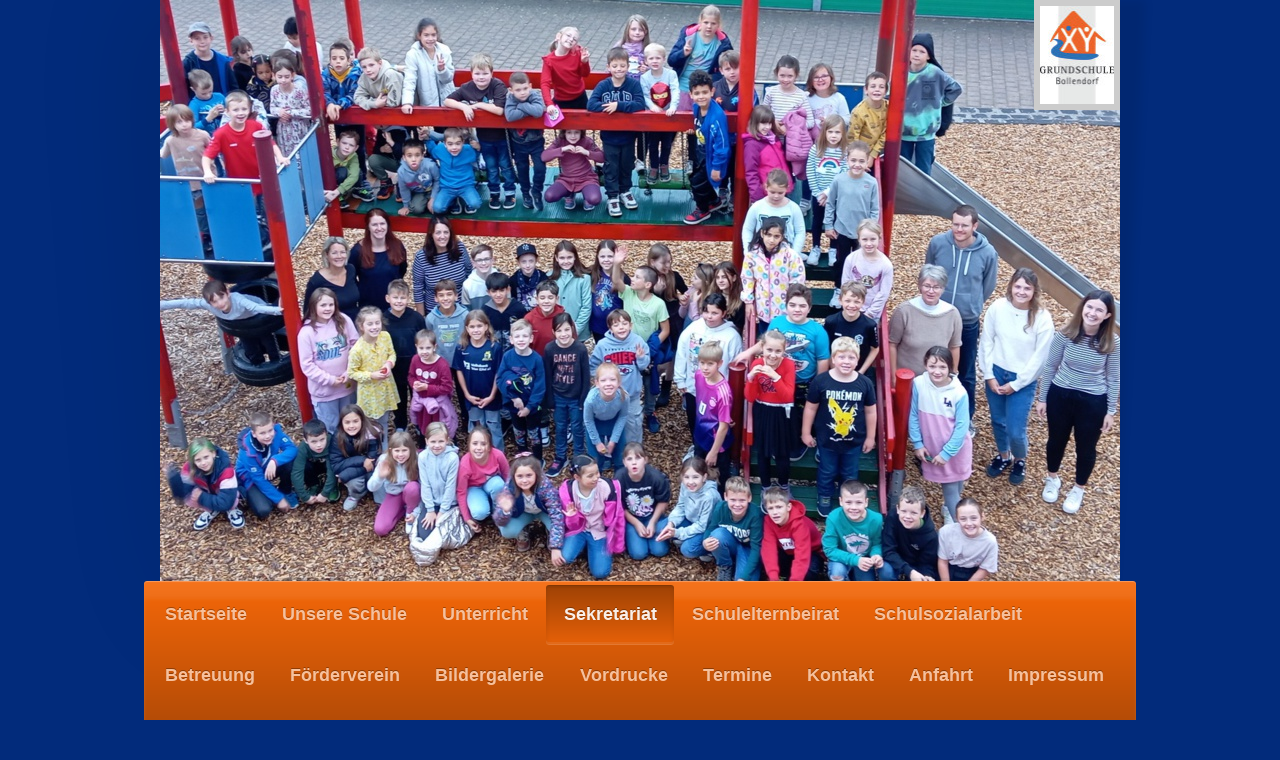

--- FILE ---
content_type: text/html; charset=UTF-8
request_url: https://www.gs-bollendorf.de/sekretariat/
body_size: 6967
content:
<!DOCTYPE html>
<html lang="de"  ><head prefix="og: http://ogp.me/ns# fb: http://ogp.me/ns/fb# business: http://ogp.me/ns/business#">
    <meta http-equiv="Content-Type" content="text/html; charset=utf-8"/>
    <meta name="generator" content="IONOS MyWebsite"/>
        
    <link rel="dns-prefetch" href="//cdn.website-start.de/"/>
    <link rel="dns-prefetch" href="//125.mod.mywebsite-editor.com"/>
    <link rel="dns-prefetch" href="https://125.sb.mywebsite-editor.com/"/>
    <link rel="shortcut icon" href="//cdn.website-start.de/favicon.ico"/>
        <title>Grundschule Bollendorf - Sekretariat</title>
    <style type="text/css">@media screen and (max-device-width: 1024px) {.diyw a.switchViewWeb {display: inline !important;}}</style>
    <style type="text/css">@media screen and (min-device-width: 1024px) {
            .mediumScreenDisabled { display:block }
            .smallScreenDisabled { display:block }
        }
        @media screen and (max-device-width: 1024px) { .mediumScreenDisabled { display:none } }
        @media screen and (max-device-width: 568px) { .smallScreenDisabled { display:none } }
                @media screen and (min-width: 1024px) {
            .mobilepreview .mediumScreenDisabled { display:block }
            .mobilepreview .smallScreenDisabled { display:block }
        }
        @media screen and (max-width: 1024px) { .mobilepreview .mediumScreenDisabled { display:none } }
        @media screen and (max-width: 568px) { .mobilepreview .smallScreenDisabled { display:none } }</style>
    <meta name="viewport" content="width=device-width, initial-scale=1, maximum-scale=1, minimal-ui"/>

<meta name="format-detection" content="telephone=no"/>
        <meta name="keywords" content="Schule, Sekretariat, Kontakt, Telefon, Mail"/>
            <meta name="description" content="Ansprechpartner und Kontaktdaten im Sekretariat von Grundschule Bollendorf"/>
            <meta name="robots" content="index,follow"/>
        <link href="//cdn.website-start.de/templates/2033/style.css?1763478093678" rel="stylesheet" type="text/css"/>
    <link href="https://www.gs-bollendorf.de/s/style/theming.css?1707749122" rel="stylesheet" type="text/css"/>
    <link href="//cdn.website-start.de/app/cdn/min/group/web.css?1763478093678" rel="stylesheet" type="text/css"/>
<link href="//cdn.website-start.de/app/cdn/min/moduleserver/css/de_DE/common,shoppingbasket?1763478093678" rel="stylesheet" type="text/css"/>
    <link href="//cdn.website-start.de/app/cdn/min/group/mobilenavigation.css?1763478093678" rel="stylesheet" type="text/css"/>
    <link href="https://125.sb.mywebsite-editor.com/app/logstate2-css.php?site=892219224&amp;t=1768816412" rel="stylesheet" type="text/css"/>

<script type="text/javascript">
    /* <![CDATA[ */
var stagingMode = '';
    /* ]]> */
</script>
<script src="https://125.sb.mywebsite-editor.com/app/logstate-js.php?site=892219224&amp;t=1768816412"></script>

    <link href="//cdn.website-start.de/templates/2033/print.css?1763478093678" rel="stylesheet" media="print" type="text/css"/>
    <script type="text/javascript">
    /* <![CDATA[ */
    var systemurl = 'https://125.sb.mywebsite-editor.com/';
    var webPath = '/';
    var proxyName = '';
    var webServerName = 'www.gs-bollendorf.de';
    var sslServerUrl = 'https://www.gs-bollendorf.de';
    var nonSslServerUrl = 'http://www.gs-bollendorf.de';
    var webserverProtocol = 'http://';
    var nghScriptsUrlPrefix = '//125.mod.mywebsite-editor.com';
    var sessionNamespace = 'DIY_SB';
    var jimdoData = {
        cdnUrl:  '//cdn.website-start.de/',
        messages: {
            lightBox: {
    image : 'Bild',
    of: 'von'
}

        },
        isTrial: 0,
        pageId: 155391    };
    var script_basisID = "892219224";

    diy = window.diy || {};
    diy.web = diy.web || {};

        diy.web.jsBaseUrl = "//cdn.website-start.de/s/build/";

    diy.context = diy.context || {};
    diy.context.type = diy.context.type || 'web';
    /* ]]> */
</script>

<script type="text/javascript" src="//cdn.website-start.de/app/cdn/min/group/web.js?1763478093678" crossorigin="anonymous"></script><script type="text/javascript" src="//cdn.website-start.de/s/build/web.bundle.js?1763478093678" crossorigin="anonymous"></script><script type="text/javascript" src="//cdn.website-start.de/app/cdn/min/group/mobilenavigation.js?1763478093678" crossorigin="anonymous"></script><script src="//cdn.website-start.de/app/cdn/min/moduleserver/js/de_DE/common,shoppingbasket?1763478093678"></script>
<script type="text/javascript" src="https://cdn.website-start.de/proxy/apps/static/resource/dependencies/"></script><script type="text/javascript">
                    if (typeof require !== 'undefined') {
                        require.config({
                            waitSeconds : 10,
                            baseUrl : 'https://cdn.website-start.de/proxy/apps/static/js/'
                        });
                    }
                </script><script type="text/javascript" src="//cdn.website-start.de/app/cdn/min/group/pfcsupport.js?1763478093678" crossorigin="anonymous"></script>    <meta property="og:type" content="business.business"/>
    <meta property="og:url" content="https://www.gs-bollendorf.de/sekretariat/"/>
    <meta property="og:title" content="Grundschule Bollendorf - Sekretariat"/>
            <meta property="og:description" content="Ansprechpartner und Kontaktdaten im Sekretariat von Grundschule Bollendorf"/>
                <meta property="og:image" content="https://www.gs-bollendorf.de/s/misc/logo.jpg?t=1768666799"/>
        <meta property="business:contact_data:country_name" content="Deutschland"/>
    <meta property="business:contact_data:street_address" content="Pestalozzistr. 7"/>
    <meta property="business:contact_data:locality" content="Neuerburg"/>
    
    <meta property="business:contact_data:email" content="gsbollendorf@web.de"/>
    <meta property="business:contact_data:postal_code" content="54673"/>
    <meta property="business:contact_data:phone_number" content=" 06526 443"/>
    <meta property="business:contact_data:fax_number" content=" 06526 931048"/>
    
<meta property="business:hours:day" content="MONDAY"/><meta property="business:hours:start" content="07:20"/><meta property="business:hours:end" content="12:30"/><meta property="business:hours:day" content="TUESDAY"/><meta property="business:hours:start" content="07:20"/><meta property="business:hours:end" content="12:30"/><meta property="business:hours:day" content="WEDNESDAY"/><meta property="business:hours:start" content="07:20"/><meta property="business:hours:end" content="12:30"/><meta property="business:hours:day" content="THURSDAY"/><meta property="business:hours:start" content="07:20"/><meta property="business:hours:end" content="12:30"/><meta property="business:hours:day" content="FRIDAY"/><meta property="business:hours:start" content="07:20"/><meta property="business:hours:end" content="12:30"/></head>


<body class="body diyBgActive  cc-pagemode-default diyfeSidebarLeft diy-market-de_DE" data-pageid="155391" id="page-155391">
    
    <div class="diyw">
        <div class="diyweb">
	<div class="diyfeMobileNav">
		
<nav id="diyfeMobileNav" class="diyfeCA diyfeCA2" role="navigation">
    <a title="Navigation aufklappen/zuklappen">Navigation aufklappen/zuklappen</a>
    <ul class="mainNav1"><li class=" hasSubNavigation"><a data-page-id="174267" href="https://www.gs-bollendorf.de/" class=" level_1"><span>Startseite</span></a><span class="diyfeDropDownSubOpener">&nbsp;</span><div class="diyfeDropDownSubList diyfeCA diyfeCA3"><ul class="mainNav2"><li class=" hasSubNavigation"><a data-page-id="145823" href="https://www.gs-bollendorf.de/startseite/aktuelles/" class=" level_2"><span>Aktuelles</span></a></li></ul></div></li><li class=" hasSubNavigation"><a data-page-id="176862" href="https://www.gs-bollendorf.de/unsere-schule/" class=" level_1"><span>Unsere Schule</span></a><span class="diyfeDropDownSubOpener">&nbsp;</span><div class="diyfeDropDownSubList diyfeCA diyfeCA3"><ul class="mainNav2"><li class=" hasSubNavigation"><a data-page-id="147391" href="https://www.gs-bollendorf.de/unsere-schule/kollegium/" class=" level_2"><span>Kollegium</span></a></li><li class=" hasSubNavigation"><a data-page-id="155282" href="https://www.gs-bollendorf.de/unsere-schule/klassen/" class=" level_2"><span>Klassen</span></a></li><li class=" hasSubNavigation"><a data-page-id="145824" href="https://www.gs-bollendorf.de/unsere-schule/schulträger/" class=" level_2"><span>Schulträger</span></a></li><li class=" hasSubNavigation"><a data-page-id="174209" href="https://www.gs-bollendorf.de/unsere-schule/winterregelung/" class=" level_2"><span>Winterregelung</span></a></li></ul></div></li><li class=" hasSubNavigation"><a data-page-id="145811" href="https://www.gs-bollendorf.de/unterricht/" class=" level_1"><span>Unterricht</span></a><span class="diyfeDropDownSubOpener">&nbsp;</span><div class="diyfeDropDownSubList diyfeCA diyfeCA3"><ul class="mainNav2"><li class=" hasSubNavigation"><a data-page-id="362199" href="https://www.gs-bollendorf.de/unterricht/schulbuchlisten/" class=" level_2"><span>Schulbuchlisten</span></a></li><li class=" hasSubNavigation"><a data-page-id="155284" href="https://www.gs-bollendorf.de/unterricht/unterrichts-und-pausenzeiten/" class=" level_2"><span>Unterrichts- und Pausenzeiten</span></a></li></ul></div></li><li class="current hasSubNavigation"><a data-page-id="155391" href="https://www.gs-bollendorf.de/sekretariat/" class="current level_1"><span>Sekretariat</span></a></li><li class=" hasSubNavigation"><a data-page-id="201202" href="https://www.gs-bollendorf.de/schulelternbeirat/" class=" level_1"><span>Schulelternbeirat</span></a></li><li class=" hasSubNavigation"><a data-page-id="353302" href="https://www.gs-bollendorf.de/schulsozialarbeit/" class=" level_1"><span>Schulsozialarbeit</span></a></li><li class=" hasSubNavigation"><a data-page-id="155286" href="https://www.gs-bollendorf.de/betreuung/" class=" level_1"><span>Betreuung</span></a><span class="diyfeDropDownSubOpener">&nbsp;</span><div class="diyfeDropDownSubList diyfeCA diyfeCA3"><ul class="mainNav2"><li class=" hasSubNavigation"><a data-page-id="251991" href="https://www.gs-bollendorf.de/betreuung/anmeldung-abmeldungen/" class=" level_2"><span>Anmeldung/Abmeldungen</span></a></li><li class=" hasSubNavigation"><a data-page-id="176778" href="https://www.gs-bollendorf.de/betreuung/infobrief-unserer-betreuerinnen/" class=" level_2"><span>Infobrief unserer Betreuerinnen</span></a></li><li class=" hasSubNavigation"><a data-page-id="363676" href="https://www.gs-bollendorf.de/betreuung/informationen-und-anmeldung/" class=" level_2"><span>Informationen und Anmeldung</span></a></li></ul></div></li><li class=" hasSubNavigation"><a data-page-id="155304" href="https://www.gs-bollendorf.de/förderverein/" class=" level_1"><span>Förderverein</span></a><span class="diyfeDropDownSubOpener">&nbsp;</span><div class="diyfeDropDownSubList diyfeCA diyfeCA3"><ul class="mainNav2"><li class=" hasSubNavigation"><a data-page-id="377446" href="https://www.gs-bollendorf.de/förderverein/wo-unterstützt-der-verein/" class=" level_2"><span>Wo unterstützt der Verein</span></a></li><li class=" hasSubNavigation"><a data-page-id="377448" href="https://www.gs-bollendorf.de/förderverein/der-vereinsvorstand/" class=" level_2"><span>Der Vereinsvorstand</span></a></li><li class=" hasSubNavigation"><a data-page-id="377447" href="https://www.gs-bollendorf.de/förderverein/mitglied-werden/" class=" level_2"><span>Mitglied werden</span></a></li></ul></div></li><li class=" hasSubNavigation"><a data-page-id="155307" href="https://www.gs-bollendorf.de/bildergalerie/" class=" level_1"><span>Bildergalerie</span></a></li><li class=" hasSubNavigation"><a data-page-id="155313" href="https://www.gs-bollendorf.de/vordrucke/" class=" level_1"><span>Vordrucke</span></a></li><li class=" hasSubNavigation"><a data-page-id="155315" href="https://www.gs-bollendorf.de/termine/" class=" level_1"><span>Termine</span></a></li><li class=" hasSubNavigation"><a data-page-id="145487" href="https://www.gs-bollendorf.de/kontakt/" class=" level_1"><span>Kontakt</span></a></li><li class=" hasSubNavigation"><a data-page-id="145488" href="https://www.gs-bollendorf.de/anfahrt/" class=" level_1"><span>Anfahrt</span></a><span class="diyfeDropDownSubOpener">&nbsp;</span><div class="diyfeDropDownSubList diyfeCA diyfeCA3"><ul class="mainNav2"><li class=" hasSubNavigation"><a data-page-id="383646" href="https://www.gs-bollendorf.de/anfahrt/fahrplan/" class=" level_2"><span>Fahrplan</span></a></li></ul></div></li><li class=" hasSubNavigation"><a data-page-id="145489" href="https://www.gs-bollendorf.de/impressum/" class=" level_1"><span>Impressum</span></a></li><li class=" hasSubNavigation"><a data-page-id="361765" href="https://www.gs-bollendorf.de/datenschutz/" class=" level_1"><span>Datenschutz</span></a></li></ul></nav>
	</div>
	<div class="diywebContainer">
		<div class="diywebEmotionHeader">
			<div class="diywebLiveArea">
				
<style type="text/css" media="all">
.diyw div#emotion-header {
        max-width: 960px;
        max-height: 581px;
                background: #eeeeee;
    }

.diyw div#emotion-header-title-bg {
    left: 0%;
    top: 20%;
    width: 100%;
    height: 17%;

    background-color: #FFFFFF;
    opacity: 0.50;
    filter: alpha(opacity = 50);
    display: none;}
.diyw img#emotion-header-logo {
    left: 91.04%;
    top: 0.00%;
    background: transparent;
            width: 7.71%;
        height: 16.87%;
                border: 6px solid #CCCCCC;
        padding: 0px;
        }

.diyw div#emotion-header strong#emotion-header-title {
    left: 5%;
    top: 20%;
    color: #000000;
        font: normal normal 29px/120% Helvetica, 'Helvetica Neue', 'Trebuchet MS', sans-serif;
}

.diyw div#emotion-no-bg-container{
    max-height: 581px;
}

.diyw div#emotion-no-bg-container .emotion-no-bg-height {
    margin-top: 60.52%;
}
</style>
<div id="emotion-header" data-action="loadView" data-params="active" data-imagescount="1">
            <img src="https://www.gs-bollendorf.de/s/img/emotionheader.jpg?1729164881.960px.581px" id="emotion-header-img" alt=""/>
            
        <div id="ehSlideshowPlaceholder">
            <div id="ehSlideShow">
                <div class="slide-container">
                                        <div style="background-color: #eeeeee">
                            <img src="https://www.gs-bollendorf.de/s/img/emotionheader.jpg?1729164881.960px.581px" alt=""/>
                        </div>
                                    </div>
            </div>
        </div>


        <script type="text/javascript">
        //<![CDATA[
                diy.module.emotionHeader.slideShow.init({ slides: [{"url":"https:\/\/www.gs-bollendorf.de\/s\/img\/emotionheader.jpg?1729164881.960px.581px","image_alt":"","bgColor":"#eeeeee"}] });
        //]]>
        </script>

    
                        <a href="https://www.gs-bollendorf.de/">
        
                    <img id="emotion-header-logo" src="https://www.gs-bollendorf.de/s/misc/logo.jpg?t=1768666799" alt=""/>
        
                    </a>
            
    
            <strong id="emotion-header-title" style="text-align: center"></strong>
                    <div class="notranslate">
                <svg xmlns="http://www.w3.org/2000/svg" version="1.1" id="emotion-header-title-svg" viewBox="0 0 960 581" preserveAspectRatio="xMinYMin meet"><text style="font-family:Helvetica, 'Helvetica Neue', 'Trebuchet MS', sans-serif;font-size:29px;font-style:normal;font-weight:normal;fill:#000000;line-height:1.2em;"><tspan x="50%" style="text-anchor: middle" dy="0.95em"> </tspan></text></svg>
            </div>
            
    
    <script type="text/javascript">
    //<![CDATA[
    (function ($) {
        function enableSvgTitle() {
                        var titleSvg = $('svg#emotion-header-title-svg'),
                titleHtml = $('#emotion-header-title'),
                emoWidthAbs = 960,
                emoHeightAbs = 581,
                offsetParent,
                titlePosition,
                svgBoxWidth,
                svgBoxHeight;

                        if (titleSvg.length && titleHtml.length) {
                offsetParent = titleHtml.offsetParent();
                titlePosition = titleHtml.position();
                svgBoxWidth = titleHtml.width();
                svgBoxHeight = titleHtml.height();

                                titleSvg.get(0).setAttribute('viewBox', '0 0 ' + svgBoxWidth + ' ' + svgBoxHeight);
                titleSvg.css({
                   left: Math.roundTo(100 * titlePosition.left / offsetParent.width(), 3) + '%',
                   top: Math.roundTo(100 * titlePosition.top / offsetParent.height(), 3) + '%',
                   width: Math.roundTo(100 * svgBoxWidth / emoWidthAbs, 3) + '%',
                   height: Math.roundTo(100 * svgBoxHeight / emoHeightAbs, 3) + '%'
                });

                titleHtml.css('visibility','hidden');
                titleSvg.css('visibility','visible');
            }
        }

        
            var posFunc = function($, overrideSize) {
                var elems = [], containerWidth, containerHeight;
                                    elems.push({
                        selector: '#emotion-header-title',
                        overrideSize: true,
                        horPos: 8.91,
                        vertPos: 25.14                    });
                    lastTitleWidth = $('#emotion-header-title').width();
                                                elems.push({
                    selector: '#emotion-header-title-bg',
                    horPos: 0,
                    vertPos: 100                });
                                
                containerWidth = parseInt('960');
                containerHeight = parseInt('581');

                for (var i = 0; i < elems.length; ++i) {
                    var el = elems[i],
                        $el = $(el.selector),
                        pos = {
                            left: el.horPos,
                            top: el.vertPos
                        };
                    if (!$el.length) continue;
                    var anchorPos = $el.anchorPosition();
                    anchorPos.$container = $('#emotion-header');

                    if (overrideSize === true || el.overrideSize === true) {
                        anchorPos.setContainerSize(containerWidth, containerHeight);
                    } else {
                        anchorPos.setContainerSize(null, null);
                    }

                    var pxPos = anchorPos.fromAnchorPosition(pos),
                        pcPos = anchorPos.toPercentPosition(pxPos);

                    var elPos = {};
                    if (!isNaN(parseFloat(pcPos.top)) && isFinite(pcPos.top)) {
                        elPos.top = pcPos.top + '%';
                    }
                    if (!isNaN(parseFloat(pcPos.left)) && isFinite(pcPos.left)) {
                        elPos.left = pcPos.left + '%';
                    }
                    $el.css(elPos);
                }

                // switch to svg title
                enableSvgTitle();
            };

                        var $emotionImg = jQuery('#emotion-header-img');
            if ($emotionImg.length > 0) {
                // first position the element based on stored size
                posFunc(jQuery, true);

                // trigger reposition using the real size when the element is loaded
                var ehLoadEvTriggered = false;
                $emotionImg.one('load', function(){
                    posFunc(jQuery);
                    ehLoadEvTriggered = true;
                                        diy.module.emotionHeader.slideShow.start();
                                    }).each(function() {
                                        if(this.complete || typeof this.complete === 'undefined') {
                        jQuery(this).load();
                    }
                });

                                noLoadTriggeredTimeoutId = setTimeout(function() {
                    if (!ehLoadEvTriggered) {
                        posFunc(jQuery);
                    }
                    window.clearTimeout(noLoadTriggeredTimeoutId)
                }, 5000);//after 5 seconds
            } else {
                jQuery(function(){
                    posFunc(jQuery);
                });
            }

                        if (jQuery.isBrowser && jQuery.isBrowser.ie8) {
                var longTitleRepositionCalls = 0;
                longTitleRepositionInterval = setInterval(function() {
                    if (lastTitleWidth > 0 && lastTitleWidth != jQuery('#emotion-header-title').width()) {
                        posFunc(jQuery);
                    }
                    longTitleRepositionCalls++;
                    // try this for 5 seconds
                    if (longTitleRepositionCalls === 5) {
                        window.clearInterval(longTitleRepositionInterval);
                    }
                }, 1000);//each 1 second
            }

            }(jQuery));
    //]]>
    </script>

    </div>

			</div>
		</div>
		<div class="diywebHeader">
			<div class="diywebNav diywebNavMain diywebNav123 diyfeCA diyfeCA2">
				<div class="diywebLiveArea">
					<div class="webnavigation"><ul id="mainNav1" class="mainNav1"><li class="navTopItemGroup_1"><a data-page-id="174267" href="https://www.gs-bollendorf.de/" class="level_1"><span>Startseite</span></a></li><li class="navTopItemGroup_2"><a data-page-id="176862" href="https://www.gs-bollendorf.de/unsere-schule/" class="level_1"><span>Unsere Schule</span></a></li><li class="navTopItemGroup_3"><a data-page-id="145811" href="https://www.gs-bollendorf.de/unterricht/" class="level_1"><span>Unterricht</span></a></li><li class="navTopItemGroup_4"><a data-page-id="155391" href="https://www.gs-bollendorf.de/sekretariat/" class="current level_1"><span>Sekretariat</span></a></li><li class="navTopItemGroup_5"><a data-page-id="201202" href="https://www.gs-bollendorf.de/schulelternbeirat/" class="level_1"><span>Schulelternbeirat</span></a></li><li class="navTopItemGroup_6"><a data-page-id="353302" href="https://www.gs-bollendorf.de/schulsozialarbeit/" class="level_1"><span>Schulsozialarbeit</span></a></li><li class="navTopItemGroup_7"><a data-page-id="155286" href="https://www.gs-bollendorf.de/betreuung/" class="level_1"><span>Betreuung</span></a></li><li class="navTopItemGroup_8"><a data-page-id="155304" href="https://www.gs-bollendorf.de/förderverein/" class="level_1"><span>Förderverein</span></a></li><li class="navTopItemGroup_9"><a data-page-id="155307" href="https://www.gs-bollendorf.de/bildergalerie/" class="level_1"><span>Bildergalerie</span></a></li><li class="navTopItemGroup_10"><a data-page-id="155313" href="https://www.gs-bollendorf.de/vordrucke/" class="level_1"><span>Vordrucke</span></a></li><li class="navTopItemGroup_11"><a data-page-id="155315" href="https://www.gs-bollendorf.de/termine/" class="level_1"><span>Termine</span></a></li><li class="navTopItemGroup_12"><a data-page-id="145487" href="https://www.gs-bollendorf.de/kontakt/" class="level_1"><span>Kontakt</span></a></li><li class="navTopItemGroup_13"><a data-page-id="145488" href="https://www.gs-bollendorf.de/anfahrt/" class="level_1"><span>Anfahrt</span></a></li><li class="navTopItemGroup_14"><a data-page-id="145489" href="https://www.gs-bollendorf.de/impressum/" class="level_1"><span>Impressum</span></a></li><li class="navTopItemGroup_15"><a data-page-id="361765" href="https://www.gs-bollendorf.de/datenschutz/" class="level_1"><span>Datenschutz</span></a></li></ul></div>
				</div>
			</div>
		</div>
		<div class="diywebContent diyfeCA diyfeCA1">
			<div class="diywebLiveArea">
				<div class="diywebMain">
					<div class="diywebGutter">
						
        <div id="content_area">
        	<div id="content_start"></div>
        	
        
        <div id="matrix_394784" class="sortable-matrix" data-matrixId="394784"><div class="n module-type-header diyfeLiveArea "> <h1><span class="diyfeDecoration">Sekretariat</span></h1> </div><div class="n module-type-imageSubtitle diyfeLiveArea "> <div class="clearover imageSubtitle" id="imageSubtitle-14218239">
    <div class="align-container align-left" style="max-width: 133px">
        <a class="imagewrapper" href="https://www.gs-bollendorf.de/s/cc_images/teaserbox_19988878.jpg?t=1702918850" rel="lightbox[14218239]">
            <img id="image_19988878" src="https://www.gs-bollendorf.de/s/cc_images/cache_19988878.jpg?t=1702918850" alt="" style="max-width: 133px; height:auto"/>
        </a>

        
    </div>

</div>

<script type="text/javascript">
//<![CDATA[
jQuery(function($) {
    var $target = $('#imageSubtitle-14218239');

    if ($.fn.swipebox && Modernizr.touch) {
        $target
            .find('a[rel*="lightbox"]')
            .addClass('swipebox')
            .swipebox();
    } else {
        $target.tinyLightbox({
            item: 'a[rel*="lightbox"]',
            cycle: false,
            hideNavigation: true
        });
    }
});
//]]>
</script>
 </div><div class="n module-type-text diyfeLiveArea "> <p style="padding: 0px; overflow-wrap: break-word; color: rgb(85, 88, 96); font-family: Comic Sans MS, cursive; font-size: 12px;"><span style="font-size:16px;"><strong>Iris Eckes,
Schulsekretärin</strong></span></p>
<p style="padding: 0px; overflow-wrap: break-word; color: rgb(85, 88, 96); font-family: Comic Sans MS, cursive; font-size: 12px;"> </p>
<p style="padding: 0px; overflow-wrap: break-word; color: rgb(85, 88, 96); font-family: Comic Sans MS, cursive; font-size: 12px;"><span style="font-size:16px;">Telefon:+496526443</span></p>
<p style="padding: 0px; overflow-wrap: break-word; color: rgb(85, 88, 96); font-family: Comic Sans MS, cursive; font-size: 12px;"><span style="font-size:16px;">Telefax:+496526931048</span></p>
<p style="padding: 0px; overflow-wrap: break-word; color: rgb(85, 88, 96); font-family: Comic Sans MS, cursive; font-size: 12px;"><span style="font-size:16px;">Email: <a href="mailto:info@gs-bollendorf.de" style="color:rgb(202, 85, 7);">info@gs-bollendorf.de</a></span></p>
<p style="padding: 0px; overflow-wrap: break-word; color: rgb(85, 88, 96); font-family: Comic Sans MS, cursive; font-size: 12px;"> </p>
<p style="padding: 0px; overflow-wrap: break-word; color: rgb(85, 88, 96); font-family: Comic Sans MS, cursive; font-size: 12px;"><span style="font-size:16px;">Bürozeiten:</span></p>
<p style="padding: 0px; overflow-wrap: break-word; color: rgb(85, 88, 96); font-family: Comic Sans MS, cursive; font-size: 12px;"><span style="font-size:16px;">Montag        7:30 - 11:00 Uhr</span></p>
<p style="padding: 0px; overflow-wrap: break-word; color: rgb(85, 88, 96); font-family: Comic Sans MS, cursive; font-size: 12px;"><span style="font-size:16px;">Dienstag     
7:30 - 11:00 Uhr</span></p>
<p style="padding: 0px; overflow-wrap: break-word; color: rgb(85, 88, 96); font-family: Comic Sans MS, cursive; font-size: 12px;"><span style="font-size:16px;">Donnerstag  7:30 - 11:00
Uhr</span></p> </div></div>
        
        
        </div>
					</div>
				</div>
				<div class="diywebSecondary diyfeCA diyfeCA3">
					<div class="diywebNav diywebNav23">
						<div class="diywebGutter">
							<div class="webnavigation"></div>
						</div>
					</div>
					<div class="diywebSidebar">
						<div class="diywebGutter">
							<div id="matrix_371337" class="sortable-matrix" data-matrixId="371337"><div class="n module-type-header diyfeLiveArea "> <h2><span class="diyfeDecoration">Hier finden Sie uns</span></h2> </div><div class="n module-type-text diyfeLiveArea "> <p><span style="color: rgb(0, 0, 0);"><span itemscope="" itemtype="http://schema.org/Organization"><span itemprop="name">Grundschule Bollendorf</span></span><br/>
Sauerstaden 0<br/>
54669 Bollendorf </span></p>
<p> </p> </div><div class="n module-type-header diyfeLiveArea "> <h2><span class="diyfeDecoration">Kontakt</span></h2> </div><div class="n module-type-text diyfeLiveArea "> <p><span style="color: rgb(0, 0, 0);">Rufen Sie einfach an</span></p>
<p><span style="color: rgb(0, 0, 0);">+49 6526 443 oder nutzen</span></p>
<p><span style="color: rgb(0, 0, 0);">Sie unser Kontaktformular.</span></p> </div><div class="n module-type-hr diyfeLiveArea "> <div style="padding: 20px 0px">
    <div class="hr"></div>
</div>
 </div><div class="n module-type-imageSubtitle diyfeLiveArea "> <div class="clearover imageSubtitle" id="imageSubtitle-14176563">
    <div class="align-container align-left" style="max-width: 205px">
        <a class="imagewrapper" href="https://www.gs-bollendorf.de/s/cc_images/teaserbox_19905371.jpg?t=1699036968" rel="lightbox[14176563]">
            <img id="image_19905371" src="https://www.gs-bollendorf.de/s/cc_images/cache_19905371.jpg?t=1699036968" alt="" style="max-width: 205px; height:auto"/>
        </a>

        
    </div>

</div>

<script type="text/javascript">
//<![CDATA[
jQuery(function($) {
    var $target = $('#imageSubtitle-14176563');

    if ($.fn.swipebox && Modernizr.touch) {
        $target
            .find('a[rel*="lightbox"]')
            .addClass('swipebox')
            .swipebox();
    } else {
        $target.tinyLightbox({
            item: 'a[rel*="lightbox"]',
            cycle: false,
            hideNavigation: true
        });
    }
});
//]]>
</script>
 </div><div class="n module-type-text diyfeLiveArea "> <p> </p>
<p> </p>
<p> </p>
<p> </p>
<p> </p>
<p> </p>
<p> </p>
<p> </p>
<p> </p>
<p> </p>
<p> </p>
<p> </p>
<p> </p>
<p> </p>
<p> </p>
<p> </p> </div><div class="n module-type-downloadDocument diyfeLiveArea ">         <div class="clearover">
            <div class="leftDownload">
                <a href="https://www.gs-bollendorf.de/app/download/14630946/2025+DFB+Mini+Benutzungsordnung+VG.pdf" target="_blank">                        <img src="//cdn.website-start.de/s/img/cc/icons/pdf.png" width="51" height="51" alt="Download"/>
                        </a>            </div>
            <div class="rightDownload">
            <a href="https://www.gs-bollendorf.de/app/download/14630946/2025+DFB+Mini+Benutzungsordnung+VG.pdf" target="_blank">2025 DFB Mini Benutzungsordnung VG.pdf</a> <br/>PDF-Dokument [610.6 KB]             </div>
        </div>
         </div></div>
						</div>
					</div><!-- .diywebSidebar -->
				</div><!-- .diywebSecondary -->
			</div>
		</div><!-- .diywebContent -->
		<div class="diywebFooter">
			<div class="diywebLiveArea">
				<div class="diywebGutter">
					<div id="contentfooter">
    <div class="leftrow">
                        <a rel="nofollow" href="javascript:window.print();">
                    <img class="inline" height="14" width="18" src="//cdn.website-start.de/s/img/cc/printer.gif" alt=""/>
                    Druckversion                </a> <span class="footer-separator">|</span>
                <a href="https://www.gs-bollendorf.de/sitemap/">Sitemap</a>
                        <br/> © Grundschule Bollendorf
            </div>
    <script type="text/javascript">
        window.diy.ux.Captcha.locales = {
            generateNewCode: 'Neuen Code generieren',
            enterCode: 'Bitte geben Sie den Code ein'
        };
        window.diy.ux.Cap2.locales = {
            generateNewCode: 'Neuen Code generieren',
            enterCode: 'Bitte geben Sie den Code ein'
        };
    </script>
    <div class="rightrow">
                    <span class="loggedout">
                <a rel="nofollow" id="login" href="https://login.1and1-editor.com/892219224/www.gs-bollendorf.de/de?pageId=155391">
                    Login                </a>
            </span>
                <p><a class="diyw switchViewWeb" href="javascript:switchView('desktop');">Webansicht</a><a class="diyw switchViewMobile" href="javascript:switchView('mobile');">Mobile-Ansicht</a></p>
                <span class="loggedin">
            <a rel="nofollow" id="logout" href="https://125.sb.mywebsite-editor.com/app/cms/logout.php">Logout</a> <span class="footer-separator">|</span>
            <a rel="nofollow" id="edit" href="https://125.sb.mywebsite-editor.com/app/892219224/155391/">Seite bearbeiten</a>
        </span>
    </div>
</div>
            <div id="loginbox" class="hidden">
                <script type="text/javascript">
                    /* <![CDATA[ */
                    function forgotpw_popup() {
                        var url = 'https://passwort.1und1.de/xml/request/RequestStart';
                        fenster = window.open(url, "fenster1", "width=600,height=400,status=yes,scrollbars=yes,resizable=yes");
                        // IE8 doesn't return the window reference instantly or at all.
                        // It may appear the call failed and fenster is null
                        if (fenster && fenster.focus) {
                            fenster.focus();
                        }
                    }
                    /* ]]> */
                </script>
                                <img class="logo" src="//cdn.website-start.de/s/img/logo.gif" alt="IONOS" title="IONOS"/>

                <div id="loginboxOuter"></div>
            </div>
        

				</div>
			</div>
		</div><!-- .diywebFooter -->
	</div><!-- .diywebContainer -->
</div><!-- .diyweb -->    </div>

    
    </body>


<!-- rendered at Sat, 17 Jan 2026 17:19:59 +0100 -->
</html>
